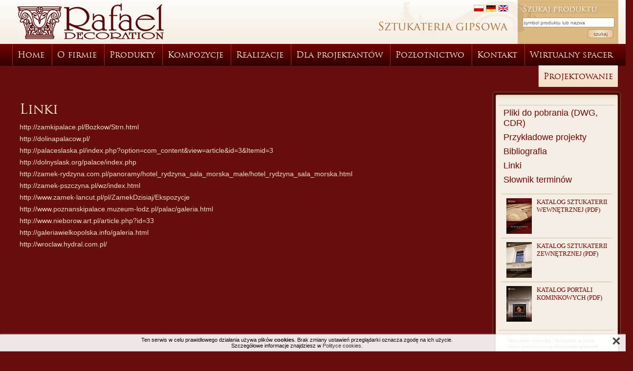

--- FILE ---
content_type: text/html
request_url: http://www.sztukateria.biz/kat,38,linki.html
body_size: 6859
content:
<?xml version="1.0" encoding="UTF-8"?><!DOCTYPE html PUBLIC "-//W3C//DTD XHTML 1.1//EN"
    "http://www.w3.org/TR/xhtml11/DTD/xhtml11.dtd">
<html xmlns="http://www.w3.org/1999/xhtml" xml:lang="pl" >
    <head>
        <title>Sztukateria Gipsowa, Gzymsy, Stiuk, Sztukaterie, Sztukateria Warszawa &raquo; Linki | Rafael Decoration</title>
        <meta http-equiv="Content-Type" content="text/html; charset=utf-8" />
        <meta content="Rafael Decoration / Największa oferta sztukaterii gipsowej w kraju, sztukateria wewnętrzna, sztukateria elewacyjna, stiuk, montaż sztukaterii, gzymsy. Salon sztukaterii  Warszawa i Wrocław." name="description" />
        <meta content="gzymsy, stiuk, sztukateria, sztukateria gipsowa, sztukateria Warszawa, sztukaterie" name="keywords" />
        <meta name="MSSmartTagsPreventParsing" content="true" />
        <meta name="rating" content="General" />
        <meta name="distribution" content="Global" />
        <meta name="robots" content="all" />
        <meta name="expires" content="never" />
        <meta name="page-type" content="document" />
        <meta name="clientbase" content="Global" />
        <meta name="author" content="projektowanie stron www - red.com.pl - projektowanie stron internetowych Wrocław" />
        <meta name="audience" content="all" />
        <meta name="revisit-after" content="1 day" />
        <link href="style.css" rel="stylesheet" type="text/css" />
        <script type="text/javascript" src="script.js"></script>
        <script type="text/javascript" src="swfobject.js"></script>
        <script src="libs/lightbox/js/prototype.js" type="text/javascript"></script>
        <script src="libs/lightbox/js/lightbox++.js" type="text/javascript"></script>

        <script type="text/javascript" src="libs/lightbox/js/scriptaculous.js?load=effects"></script>
        <link href="libs/lightbox/css/lightbox.css" rel="stylesheet" type="text/css" media="screen" />
        <script src="libs/jquery/jquery.js" type="text/javascript"></script>
        <script src="libs/prettyPhoto/js/jquery.prettyPhoto.js" type="text/javascript"></script>
        <link href="libs/prettyPhoto/css/prettyPhoto.css" rel="stylesheet" type="text/css" media="screen" />
        <script src="jquery.cookieBar.js"></script>
        <link rel="stylesheet" type="text/css" href="cookieBar.css" />
		
                <script>
            (function($) {
                $(document).ready(function() {
                    $('.cookie-message').cookieBar({closeButton: '.cookiebar-close'});
                });
            })(jQuery.noConflict());
        </script>
		    </head>
    <body  onload="deleteLayer('gallery_layer')">
        <div id="main">
            <div class="cookie-message">Ten serwis w celu prawidłowego działania używa plików <strong>cookies</strong>. Brak zmiany ustawień przeglądarki oznacza zgodę na ich użycie.<br>Szczegółowe informacje znajdziesz w <a href="kat,151,polityka-cookies.html">Polityce cookies</a>. <a class="cookiebar-close" title="Zamknij" href="">&times;</a></div>
            <div id="mtab">
                <div class="content" id="head" style="background: url(imgs/pl/h_back.jpg) right top no-repeat;">
                    <a href="index.html" title="Strona główna"><h1><img src="imgs/h_logo.jpg" alt="Rafael decoration" class="h_logo" /></h1></a>
                    <div class="lang_menu"><a href="/pl"><img src="imgs/ilang_pl.gif" alt="pl"/></a>&nbsp;<a href="/de"><img src="imgs/ilang_de.gif" alt="de"/></a>&nbsp;<a href="/en"><img src="imgs/ilang_en.gif" alt="en"/></a></div>
                    <div class="h_search">
                        <form id="searchForm" action="index.php" class="srchform">
                            <p><img src="imgs/pl/srch_title.gif" alt="" /></p>
                            <p><input type="hidden" name="n" value="search"/></p>
                            <p><input type="text" class="srchinpt" name="nazwa" value="symbol produktu lub nazwa" onfocus="this.value = ''"/></p>
                            <p style="text-align:right"><input type="submit" class="srchbtn" name="" value="szukaj"/></p>
                        </form>
                    </div>
                </div>
                <div class="content" id="menuhor">
                    <ul class="menu">
                        <li><a title="Home" href="index.html">Home</a></li><li><a href="kat,2,2,ofirmie.html" title="O firmie">O firmie</a></li><li onmouseenter="displaySubmenu('products-menu-hor')" onmouseleave="hideSubmenu('products-menu-hor')"><a title="Produkty" href="prod.html">Produkty</a><div class="menuhor-second-level" id="products-menu-hor" style="display:none"><ul><div class="submenu-box"><li style="padding-left:1px;clear:both" class="level-1"><b><a title="Sztukaterie wewnętrzne" href="prod,20,sztukaterie-wewnetrzne.html">Sztukaterie wewnętrzne</a></b></li><div class="submenu-box-sub"><li style="padding-left:4px;" class="level-2"><span style="display:table-cell"><a href="prod,54,fasety-ozdobne.html"><img src="upfiles/produkty_kategorie/sprodukty_kategorie_54.jpg" style="border: 0px;vertical-align:middle;" alt="" /></a></span><span style="display:table-cell;"><a title="Fasety ozdobne" href="prod,54,fasety-ozdobne.html">Fasety ozdobne</a></span></li><li style="padding-left:4px;" class="level-2"><span style="display:table-cell"><a href="prod,55,fasety-proste.html"><img src="upfiles/produkty_kategorie/sprodukty_kategorie_55.jpg" style="border: 0px;vertical-align:middle;" alt="" /></a></span><span style="display:table-cell;"><a title="Fasety proste" href="prod,55,fasety-proste.html">Fasety proste</a></span></li><li style="padding-left:4px;" class="level-2"><span style="display:table-cell"><a href="prod,23,fasety-oswietleniowe.html"><img src="upfiles/produkty_kategorie/sprodukty_kategorie_23.jpg" style="border: 0px;vertical-align:middle;" alt="" /></a></span><span style="display:table-cell;"><a title="Fasety oświetleniowe" href="prod,23,fasety-oswietleniowe.html">Fasety oświetleniowe</a></span></li><li style="padding-left:4px;" class="level-2"><span style="display:table-cell"><a href="prod,24,listwy-ozdobne.html"><img src="upfiles/produkty_kategorie/sprodukty_kategorie_24.jpg" style="border: 0px;vertical-align:middle;" alt="" /></a></span><span style="display:table-cell;"><a title="Listwy ozdobne" href="prod,24,listwy-ozdobne.html">Listwy ozdobne</a></span></li><li style="padding-left:4px;" class="level-2"><span style="display:table-cell"><a href="prod,25,listwy-proste.html"><img src="upfiles/produkty_kategorie/sprodukty_kategorie_25.jpg" style="border: 0px;vertical-align:middle;" alt="" /></a></span><span style="display:table-cell;"><a title="Listwy proste" href="prod,25,listwy-proste.html">Listwy proste</a></span></li><li style="padding-left:4px;" class="level-2"><span style="display:table-cell"><a href="prod,27,ekrany-narozniki.html"><img src="upfiles/produkty_kategorie/sprodukty_kategorie_27.jpg" style="border: 0px;vertical-align:middle;" alt="" /></a></span><span style="display:table-cell;"><a title="Ekrany, narożniki" href="prod,27,ekrany-narozniki.html">Ekrany, narożniki</a></span></li><li style="padding-left:4px;" class="level-2"><span style="display:table-cell"><a href="prod,56,dekory.html"><img src="upfiles/produkty_kategorie/sprodukty_kategorie_56.jpg" style="border: 0px;vertical-align:middle;" alt="" /></a></span><span style="display:table-cell;"><a title="Dekory" href="prod,56,dekory.html">Dekory</a></span></li><li style="padding-left:4px;" class="level-2"><span style="display:table-cell"><a href="prod,57,kopuly-i-plafony.html"><img src="upfiles/produkty_kategorie/sprodukty_kategorie_57.jpg" style="border: 0px;vertical-align:middle;" alt="" /></a></span><span style="display:table-cell;"><a title="Kopuły i plafony" href="prod,57,kopuly-i-plafony.html">Kopuły i plafony</a></span></li><li style="padding-left:4px;" class="level-2"><span style="display:table-cell"><a href="prod,26,rozety.html"><img src="upfiles/produkty_kategorie/sprodukty_kategorie_26.jpg" style="border: 0px;vertical-align:middle;" alt="" /></a></span><span style="display:table-cell;"><a title="Rozety" href="prod,26,rozety.html">Rozety</a></span></li><li style="padding-left:4px;" class="level-2"><span style="display:table-cell"><a href="prod,58,kasetony-sufitowe.html"><img src="upfiles/produkty_kategorie/sprodukty_kategorie_58.jpg" style="border: 0px;vertical-align:middle;" alt="" /></a></span><span style="display:table-cell;"><a title="Kasetony sufitowe" href="prod,58,kasetony-sufitowe.html">Kasetony sufitowe</a></span></li><li style="padding-left:4px;" class="level-2"><span style="display:table-cell"><a href="prod,59,portale.html"><img src="upfiles/produkty_kategorie/sprodukty_kategorie_59.jpg" style="border: 0px;vertical-align:middle;" alt="" /></a></span><span style="display:table-cell;"><a title="Portale" href="prod,59,portale.html">Portale</a></span></li><li style="padding-left:4px;" class="level-2"><span style="display:table-cell"><a href="prod,33,plaskorzezby.html"><img src="upfiles/produkty_kategorie/sprodukty_kategorie_33.jpg" style="border: 0px;vertical-align:middle;" alt="" /></a></span><span style="display:table-cell;"><a title="Płaskorzeźby" href="prod,33,plaskorzezby.html">Płaskorzeźby</a></span></li><li style="padding-left:4px;" class="level-2"><span style="display:table-cell"><a href="prod,60,luki-dekoracyjne.html"><img src="upfiles/produkty_kategorie/sprodukty_kategorie_60.jpg" style="border: 0px;vertical-align:middle;" alt="" /></a></span><span style="display:table-cell;"><a title="Łuki dekoracyjne" href="prod,60,luki-dekoracyjne.html">Łuki dekoracyjne</a></span></li><li style="padding-left:4px;" class="level-2"><span style="display:table-cell"><a href="prod,61,panele-nascienne-systemy-nascienne.html"><img src="upfiles/produkty_kategorie/sprodukty_kategorie_61.jpg" style="border: 0px;vertical-align:middle;" alt="" /></a></span><span style="display:table-cell;"><a title="Panele naścienne, systemy naścienne" href="prod,61,panele-nascienne-systemy-nascienne.html">Panele naścienne, systemy naścienne</a></span></li><li style="padding-left:4px;" class="level-2"><span style="display:table-cell"><a href="prod,28,nisze.html"><img src="upfiles/produkty_kategorie/sprodukty_kategorie_28.jpg" style="border: 0px;vertical-align:middle;" alt="" /></a></span><span style="display:table-cell;"><a title="Nisze" href="prod,28,nisze.html">Nisze</a></span></li><li style="padding-left:4px;" class="level-2"><span style="display:table-cell"><a href="prod,29,konsole.html"><img src="upfiles/produkty_kategorie/sprodukty_kategorie_29.jpg" style="border: 0px;vertical-align:middle;" alt="" /></a></span><span style="display:table-cell;"><a title="Konsole" href="prod,29,konsole.html">Konsole</a></span></li><li style="padding-left:4px;" class="level-2"><span style="display:table-cell"><a href="prod,30,kolumny-polkolumny.html"><img src="upfiles/produkty_kategorie/sprodukty_kategorie_30.jpg" style="border: 0px;vertical-align:middle;" alt="" /></a></span><span style="display:table-cell;"><a title="Kolumny, półkolumny" href="prod,30,kolumny-polkolumny.html">Kolumny, półkolumny</a></span></li><li style="padding-left:4px;" class="level-2"><span style="display:table-cell"><a href="prod,31,pilastry.html"><img src="upfiles/produkty_kategorie/sprodukty_kategorie_31.jpg" style="border: 0px;vertical-align:middle;" alt="" /></a></span><span style="display:table-cell;"><a title="Pilastry" href="prod,31,pilastry.html">Pilastry</a></span></li><li style="padding-left:4px;" class="level-2"><span style="display:table-cell"><a href="prod,32,portale-kominkowe.html"><img src="upfiles/produkty_kategorie/sprodukty_kategorie_32.jpg" style="border: 0px;vertical-align:middle;" alt="" /></a></span><span style="display:table-cell;"><a title="Portale kominkowe" href="prod,32,portale-kominkowe.html">Portale kominkowe</a></span></li><li style="padding-left:4px;" class="level-2"><span style="display:table-cell"><a href="prod,64,cokol.html"><img src="upfiles/produkty_kategorie/sprodukty_kategorie_64.jpg" style="border: 0px;vertical-align:middle;" alt="" /></a></span><span style="display:table-cell;"><a title="Cokół" href="prod,64,cokol.html">Cokół</a></span></li><li style="padding-left:4px;" class="level-2"><span style="display:table-cell"><a href="prod,322,listwy-przypodlogowe.html"><img src="upfiles/produkty_kategorie/sprodukty_kategorie_322.jpg" style="border: 0px;vertical-align:middle;" alt="" /></a></span><span style="display:table-cell;"><a title="Listwy przypodłogowe" href="prod,322,listwy-przypodlogowe.html">Listwy przypodłogowe</a></span></li></div></div><div class="submenu-box"><li style="padding-left:1px;clear:both" class="level-1"><b><a title="Sztukaterie zewnętrzne" href="prod,21,sztukaterie-zewnetrzne.html">Sztukaterie zewnętrzne</a></b></li><div class="submenu-box-sub"><li style="padding-left:4px;" class="level-2"><span style="display:table-cell"><a href="prod,324,profile-w-technologiach-lekkich.html"><img src="upfiles/produkty_kategorie/sprodukty_kategorie_112.jpg" style="border: 0px;vertical-align:middle;" alt="" /></a></span><span style="display:table-cell"><a title="Profile w technologiach lekkich" href="prod,324,profile-w-technologiach-lekkich.html">Profile w technologiach lekkich</a></span></li><div class="subsubmenu-box"><li style="padding-left:7px;" class="level-3"><span style="display:table-cell"><a href="prod,327,gzymsy.html"><img src="upfiles/produkty_kategorie/sgzyms.jpg" style="border: 0px;vertical-align:middle;" alt="" /></a></span><span style="display:table-cell;"><a title="Gzymsy" href="prod,327,gzymsy.html">Gzymsy</a></span></li><li style="padding-left:7px;" class="level-3"><span style="display:table-cell"><a href="prod,328,podokienniki.html"><img src="upfiles/produkty_kategorie/spodokiennik.jpg" style="border: 0px;vertical-align:middle;" alt="" /></a></span><span style="display:table-cell;"><a title="Podokienniki" href="prod,328,podokienniki.html">Podokienniki</a></span></li><li style="padding-left:7px;" class="level-3"><span style="display:table-cell"><a href="prod,329,listwy-okienne.html"><img src="upfiles/produkty_kategorie/slistwa.jpg" style="border: 0px;vertical-align:middle;" alt="" /></a></span><span style="display:table-cell;"><a title="Listwy okienne" href="prod,329,listwy-okienne.html">Listwy okienne</a></span></li></div><li style="padding-left:4px;" class="level-2"><span style="display:table-cell"><a href="prod,326,detale-elewacyjne-i-prefabrykaty.html"><img src="upfiles/produkty_kategorie/sprodukty_kategorie_116.jpg" style="border: 0px;vertical-align:middle;" alt="" /></a></span><span style="display:table-cell"><a title="Detale elewacyjne i prefabrykaty" href="prod,326,detale-elewacyjne-i-prefabrykaty.html">Detale elewacyjne i prefabrykaty</a></span></li><div class="subsubmenu-box"><li style="padding-left:7px;" class="level-3"><span style="display:table-cell"><a href="prod,330,detale-elewacyjne.html"><img src="upfiles/produkty_kategorie/sprodukty_kategorie_119.jpg" style="border: 0px;vertical-align:middle;" alt="" /></a></span><span style="display:table-cell;"><a title="Detale elewacyjne" href="prod,330,detale-elewacyjne.html">Detale elewacyjne</a></span></li><li style="padding-left:7px;" class="level-3"><span style="display:table-cell"><a href="prod,337,bonie.html"><img src="upfiles/produkty_kategorie/sbonia.jpg" style="border: 0px;vertical-align:middle;" alt="" /></a></span><span style="display:table-cell;"><a title="Bonie" href="prod,337,bonie.html">Bonie</a></span></li><li style="padding-left:7px;" class="level-3"><span style="display:table-cell"><a href="prod,331,kolumny.html"><img src="upfiles/produkty_kategorie/sprodukty_kategorie_117.jpg" style="border: 0px;vertical-align:middle;" alt="" /></a></span><span style="display:table-cell;"><a title="Kolumny" href="prod,331,kolumny.html">Kolumny</a></span></li><li style="padding-left:7px;" class="level-3"><span style="display:table-cell"><a href="prod,332,pilastry.html"><img src="upfiles/produkty_kategorie/sprodukty_kategorie_118.jpg" style="border: 0px;vertical-align:middle;" alt="" /></a></span><span style="display:table-cell;"><a title="Pilastry" href="prod,332,pilastry.html">Pilastry</a></span></li></div><li style="padding-left:4px;" class="level-2"><span style="display:table-cell"><a href="prod,325,techniki-konserwatorskie.html"><img src="upfiles/produkty_kategorie/sprodukty_kategorie_120.jpg" style="border: 0px;vertical-align:middle;" alt="" /></a></span><span style="display:table-cell;"><a title="Techniki konserwatorskie" href="prod,325,techniki-konserwatorskie.html">Techniki konserwatorskie</a></span></li><div class="subsubmenu-box"></div><li style="padding-left:4px;" class="level-2"><span style="display:table-cell"><a href="prod,333,przyklady-zastosowan.html"><img src="upfiles/produkty_kategorie/szastosowania.jpg" style="border: 0px;vertical-align:middle;" alt="" /></a></span><span style="display:table-cell"><a title="Przykłady zastosowań" href="prod,333,przyklady-zastosowan.html">Przykłady zastosowań</a></span></li><div class="subsubmenu-box"><li style="padding-left:7px;" class="level-3"><span style="display:table-cell"><a href="prod,334,okna.html"><img src="upfiles/produkty_kategorie/sokno.jpg" style="border: 0px;vertical-align:middle;" alt="" /></a></span><span style="display:table-cell;"><a title="Okna" href="prod,334,okna.html">Okna</a></span></li><li style="padding-left:7px;" class="level-3"><span style="display:table-cell"><a href="prod,335,drzwi.html"><img src="upfiles/produkty_kategorie/sdrzwi.jpg" style="border: 0px;vertical-align:middle;" alt="" /></a></span><span style="display:table-cell;"><a title="Drzwi" href="prod,335,drzwi.html">Drzwi</a></span></li><li style="padding-left:7px;" class="level-3"><span style="display:table-cell"><a href="prod,336,elewacje.html"><img src="upfiles/produkty_kategorie/selewacja.jpg" style="border: 0px;vertical-align:middle;" alt="" /></a></span><span style="display:table-cell;"><a title="Elewacje" href="prod,336,elewacje.html">Elewacje</a></span></li></div></div></div></ul></div></li><li onmouseenter="displaySubmenu('sets-menu-hor')" onmouseleave="hideSubmenu('sets-menu-hor')"><a title="Kompozycje" href="set.html">Kompozycje</a><div class="menuhor-second-level" id="sets-menu-hor" style="display:none;"><ul><div class="submenu-box"><li style="padding-left:1px;font-size:18px;clear:both;width:100%" class="level-1"><b><a title="Kompozycje" href="set.html">Kompozycje</a></b></li><li style="padding: 3px 0 8px 1px;width:250px;border:none;"><span></span><span><a title="Kompozycja 1" href="set,1,kompozycja-1.html">Kompozycja 1</a></span></li><li style="padding: 3px 0 8px 1px;width:250px;border:none;"><span></span><span><a title="Kompozycja 2" href="set,2,kompozycja-2.html">Kompozycja 2</a></span></li><li style="padding: 3px 0 8px 1px;width:250px;border:none;"><span></span><span><a title="Kompozycja 3" href="set,3,kompozycja-3.html">Kompozycja 3</a></span></li><li style="padding: 3px 0 8px 1px;width:250px;border:none;"><span></span><span><a title="Kompozycja 4" href="set,4,kompozycja-4.html">Kompozycja 4</a></span></li><li style="padding: 3px 0 8px 1px;width:250px;border:none;"><span></span><span><a title="Kompozycja 5" href="set,5,kompozycja-5.html">Kompozycja 5</a></span></li><li style="padding: 3px 0 8px 1px;width:250px;border:none;"><span></span><span><a title="Kompozycja 6" href="set,6,kompozycja-6.html">Kompozycja 6</a></span></li><li style="padding: 3px 0 8px 1px;width:250px;border:none;"><span></span><span><a title="Kompozycja 7" href="set,7,kompozycja-7.html">Kompozycja 7</a></span></li><li style="padding: 3px 0 8px 1px;width:250px;border:none;"><span></span><span><a title="Kompozycja 8" href="set,8,kompozycja-8.html">Kompozycja 8</a></span></li><li style="padding: 3px 0 8px 1px;width:250px;border:none;"><span></span><span><a title="Kompozycja 9" href="set,9,kompozycja-9.html">Kompozycja 9</a></span></li><li style="padding: 3px 0 8px 1px;width:250px;border:none;"><span></span><span><a title="Kompozycja 10" href="set,10,kompozycja-10.html">Kompozycja 10</a></span></li><li style="padding: 3px 0 8px 1px;width:250px;border:none;"><span></span><span><a title="Kompozycja 11" href="set,11,kompozycja-11.html">Kompozycja 11</a></span></li><li style="padding: 3px 0 8px 1px;width:250px;border:none;"><span></span><span><a title="Kompozycja 12" href="set,12,kompozycja-12.html">Kompozycja 12</a></span></li><li style="padding: 3px 0 8px 1px;width:250px;border:none;"><span></span><span><a title="Kompozycja 13" href="set,13,kompozycja-13.html">Kompozycja 13</a></span></li><li style="padding: 3px 0 8px 1px;width:250px;border:none;"><span></span><span><a title="Kompozycja 14" href="set,14,kompozycja-14.html">Kompozycja 14</a></span></li><li style="padding: 3px 0 8px 1px;width:250px;border:none;"><span></span><span><a title="Kompozycja 15" href="set,15,kompozycja-15.html">Kompozycja 15</a></span></li><li style="padding: 3px 0 8px 1px;width:250px;border:none;"><span></span><span><a title="Kompozycja 16" href="set,16,kompozycja-16.html">Kompozycja 16</a></span></li><li style="padding: 3px 0 8px 1px;width:250px;border:none;"><span></span><span><a title="Kompozycja 17" href="set,17,kompozycja-17.html">Kompozycja 17</a></span></li></div></ul></div></li><li><a title="Realizacje" href="gal.html">Realizacje</a></li><li><a href="kat,5,5,dla-projektantow.html" title="Dla projektantów">Dla projektantów</a></li><li><a href="kat,146,146,pozlotnictwo.html" title="Pozłotnictwo">Pozłotnictwo</a></li><li><a href="kat,4,4,kontakt.html" title="Kontakt">Kontakt</a></li><li><a href="kat,162,162.html" title="Wirtualny spacer">Wirtualny spacer</a></li><li class="inverted to-right"><a href="https://rafael-design.com/" title="Projektowanie" target="_blank">Projektowanie</a></li>                    </ul>
                </div>
                                <div id="static_header"></div>
                                <div class="content" id="cont">
                                        <div class="m_cent">
                                                <div class="cont_tfield"><h1>Linki</h1><p><a href="http://zamkipalace.pl/Bozkow/Strn.html">http://zamkipalace.pl/Bozkow/Strn.html</a></p>
<p><a href="http://dolinapalacow.pl/">http://dolinapalacow.pl/</a></p>
<p><a href="http://palaceslaska.pl/index.php?option=com_content&amp;view=article&amp;id=3&amp;Itemid=3">http://palaceslaska.pl/index.php?option=com_content&amp;view=article&amp;id=3&amp;Itemid=3</a></p>
<p><a href="http://dolnyslask.org/palace/index.php">http://dolnyslask.org/palace/index.php</a></p>
<p><a href="http://zamek-rydzyna.com.pl/panoramy/hotel_rydzyna_sala_morska_male/hotel_rydzyna_sala_morska.html">http://zamek-rydzyna.com.pl/panoramy/hotel_rydzyna_sala_morska_male/hotel_rydzyna_sala_morska.html</a></p>
<p><a href="http://zamek-pszczyna.pl/wz/index.html">http://zamek-pszczyna.pl/wz/index.html</a></p>
<p><a href="http://www.zamek-lancut.pl/pl/ZamekDzisiaj/Ekspozycje">http://www.zamek-lancut.pl/pl/ZamekDzisiaj/Ekspozycje</a></p>
<p><a href="http://www.poznanskipalace.muzeum-lodz.pl/palac/galeria.html">http://www.poznanskipalace.muzeum-lodz.pl/palac/galeria.html</a></p>
<p><a href="http://www.nieborow.art.pl/article.php?id=33">http://www.nieborow.art.pl/article.php?id=33</a></p>
<p><a href="http://galeriawielkopolska.info/galeria.html">http://galeriawielkopolska.info/galeria.html</a></p>
<p><a href="http://wroclaw.hydral.com.pl/">http://wroclaw.hydral.com.pl/</a></p>
<p>&nbsp;</p></div>                                            </div>
                                        <div class="m_right"><div class="m_right_inner">
                                                        <div class="right_box">
                                <div class="inner_right_box">
                                    <ul class="ulmenu">
                                        <li style="padding-left:1px;"><b><a title="Pliki do pobrania  (DWG, CDR)" href="kat,39.html">Pliki do pobrania  (DWG, CDR)</a></b></li><li style="padding-left:1px;"><b><a title="Przykładowe projekty" href="kat,41,przykladowe-projekty.html">Przykładowe projekty</a></b></li><li style="padding-left:1px;"><b><a title="Bibliografia" href="kat,37,bibliografia.html">Bibliografia</a></b></li><li style="padding-left:1px;"><b><a title="Linki" href="kat,38,linki.html">Linki</a></b></li><li style="padding-left:1px;"><b><a title="Słownik terminów" href="kat,43,slownik-terminow-stiuk-sztukateria.html">Słownik terminów</a></b></li>                                    </ul>
                                </div>
                            </div>
                                                                                    <div class="right_box" style="border:none;">
                                <div class="inner_right_box catalogue">
                                    <!--<a href="upfiles/rafael_decoration_katalog_sztukaterii.pdf" target="_blank"><img src="imgs/pl/rb_catalogue.jpg" alt="Pobierz darmowy katalog produktów w PDF" /></a>-->
                                    <ul class="ulmenu">
                                                                                <li><a href="/upfiles/rafael_decoration_katalog_sztukaterii.pdf" target="_blank"><img style="vertical-align: middle;" src="upfiles/katalog_wne_min.jpg" alt=""> <span>Katalog sztukaterii wewnętrznej (pdf)</a></span></li>
                                        <li><a href="/upfiles/rafael_decoration_katalog_sztukaterii_elewacyjnej.pdf" target="_blank"><img style="vertical-align: middle;" src="upfiles/katalog_elew_min.jpg" alt=""> <span>Katalog sztukaterii zewnętrznej (pdf)</a></span></li>
                                        <li><a href="/upfiles/rafael_decoration_katalog_kominki.pdf" target="_blank"><img style="vertical-align: middle;" src="upfiles/katalog_kominki_min.jpg" alt=""> <span>Katalog portali kominkowych (pdf)</a></spanb></li>
                                    </ul>
                                </div>
                            </div>
                            <div style="height:30px;"></div>
                            <div class="right_box">
                                <div class="inner_right_box">
                                    <p class="warning">
                                        Wszystkie materiały i fotografie a także wzory produktów są <strong>chronione prawem autorskim</strong>. Jakiekolwiek wykorzystanie i kopiowanie tych materiałow jest zabronione.                                    </p>
                                </div>
                            </div>
                            <div class="right_box">
                                <div class="inner_right_box">
                                    <div style="width:230px;background:#ffffff;text-align:center;margin:0;padding:0">
                                        <img src="imgs/pl/rb_partners.gif" alt="Nasi Partnerzy" />
                                        <a href="http://www.almi-decor.com/" rel="nofollow" ><img src="imgs/rb_almi.gif" alt="Jesteśmy partnerem Almi Decor" /></a>
                                    </div>
                                </div>
                            </div>
                                                        <div style="margin-top:10px;text-align: center;">
                                <img src="imgs/fb.jpg" alt="" />
                                <iframe src="http://www.facebook.com/plugins/likebox.php?id=206154402779608&amp;width=230&amp;colorscheme=light&amp;show_faces=false&amp;connections=10&amp;stream=false&amp;header=true&amp;height=158" scrolling="no" frameborder="0" style="border:none; overflow:hidden; width:230px; height:158px;"></iframe>
                            </div>
                                                    </div></div>
                                        <div style="clear:both;"></div>
                </div>
            </div>
        </div>
        <div id="mtab_dn">
            <div id="bottom">
                <div id="bottom_text">
                    <p style="float:left;margin-right:10px;"><img src="imgs/b_logo.gif" alt="Sztukaterie Rafael Decoration" /></p>
                    <p><strong>Rafael Decoration</strong> ul. Probusa 6, 50-242 Wrocław</p>
                    <p>&copy; Copyright 2008-2026 by Rafael Decoration</p>
                </div>
                <div id="bottom_links">
                    <p> <a href="kat,2,ofirmie.html" title="Ofirmie">O firmie</a> | <a href="kat,5,dla-projektantow.html" title="Dla projektantów">Dla projektantów</a> | <a href="kat,39.html" title="">Pliki do pobrania  (DWG, CDR)</a> | <a href="kat,41,przykladowe-projekty.html" title="Przykładowe projekty">Przykładowe projekty</a> | <a href="kat,37,bibliografia.html" title="Bibliografia">Bibliografia</a> | <a href="kat,38,linki.html" title="Linki">Linki</a> | <a href="kat,43,slownik-terminow-stiuk-sztukateria.html" title="Słownik terminów, stiuk, sztukateria">Słownik terminów</a> | <a href="kat,146,pozlotnictwo.html" title="Pozłotnictwo">Pozłotnictwo</a> | <a href="kat,4,kontakt.html" title="Kontakt">Kontakt</a> | <a href="kat,162.html" title="">Wirtualny spacer</a>  <h2><a href="prod,20,sztukaterie-wewnetrzne.html" title="Sztukateria">Sztukateria</a></h2> | <h2><a href="prod,114.html" title="Gzymsy">Gzymsy</a></h2> | <h2><a href="kat,43,stiuk.html" title="Stiuk">Stiuk</a></h2>                         | <a href='/prod.html' title='Rafael Decoration'>Rafael Decoration</a>
                        | <a href='/stiuk.html' title='Stiuk'>Stiuk</a>
                        | <a href='kat,151,polityka-cookies.html'>Polityka cookies</a>                     </p>
                </div>
            </div>
            <!-- Google Code for Remarket #1 Remarketing List -->
            <script type="text/javascript">
                /* <![CDATA[ */
                var google_conversion_id = 1069928872;
                var google_conversion_language = "en";
                var google_conversion_format = "3";
                var google_conversion_color = "666666";
                var google_conversion_label = "HIJDCJaw1gEQqKOX_gM";
                var google_conversion_value = 0;
                /* ]]> */
            </script>
            <script type="text/javascript" src="http://www.googleadservices.com/pagead/conversion.js">
            </script>
            <noscript>
                <div style="display:inline;">
                    <img height="1" width="1" style="border-style:none;" alt="" src="http://www.googleadservices.com/pagead/conversion/1069928872/?label=HIJDCJaw1gEQqKOX_gM&amp;guid=ON&amp;script=0"/>
                </div>
            </noscript>
            <script type="text/javascript">
                var _gaq = _gaq || [];
                _gaq.push(['_setAccount', 'UA-21583119-1']);
                _gaq.push(['_trackPageview']);

                (function() {
                    var ga = document.createElement('script');
                    ga.type = 'text/javascript';
                    ga.async = true;
                    ga.src = ('https:' == document.location.protocol ? 'https://ssl' : 'http://www') + '.google-analytics.com/ga.js';
                    var s = document.getElementsByTagName('script')[0];
                    s.parentNode.insertBefore(ga, s);
                })();
            </script>
        </div>
        <script type="text/javascript" charset="utf-8">
            (function($) {
                $(document).ready(function() {
					setTimeout(function(){
                    $("a[rel^='prettyPhoto']").prettyPhoto({
                        theme: 'rafael_decoration',
                        markup: '<a class="pp_close" href="#">Close</a> \
						<div class="pp_pic_holder"> \
                                                <div class="ppt">&nbsp;</div> \
                                                <div class="pp_top"> \
                                                        <div class="pp_left"></div> \
                                                        <div class="pp_middle"></div> \
                                                        <div class="pp_right">\n\
                                                        </div> \
                                                </div> \
                                                <div class="pp_content_container"> \
                                                        <div class="pp_left"> \
                                                        <div class="pp_right"> \
                                                                <div class="pp_content"> \
                                                                        <div class="pp_loaderIcon"></div> \
                                                                        <div class="pp_fade"> \
                                                                                <div class="pp_hoverContainer"> \
                                                                                        <a class="pp_next" href="#">next</a> \
                                                                                        <a class="pp_previous" href="#">previous</a> \
                                                                                </div> \
                                                                                <div id="pp_full_res"></div> \
                                                                                <div class="pp_zestawy"></div> \
                                                                                 \
                                                                                <div class="pp_details"> \
                                                                                        <p class="pp_description"></p> \
                                                                                        {pp_social} \
                                                                                </div> \
                                                                        </div> \
                                                                </div> \
                                                        </div> \
                                                        </div> \
                                                </div> \
                                                <div class="pp_bottom"> \
                                                        <div class="pp_left"></div> \
                                                        <div class="pp_middle"></div> \
                                                        <div class="pp_right"></div> \
                                                </div> \
                                        </div> \
                                        <div class="pp_overlay"></div>',
                        changepicturecallback: function() {
                            var string = $('div.ppt').html();
                            var links = string.match(/\[link\](.*?)\[\/link\]/g);
                            var allowDownload = $('.pp_description').html() === 'allowDownload';
							var pp_hoverContainer = $('.pp_hoverContainer');
							var windowWidth = window.innerWidth;
							var windowHeight = window.innerHeight;
							var oldWidth = pp_hoverContainer.width();
							var oldHeight = pp_hoverContainer.height();
							var newLeft = (windowWidth - oldWidth)/2;
							
							pp_hoverContainer.width(windowWidth);
							pp_hoverContainer.css({left: -newLeft });
							
							var loader_div = $('.swf_loader');
							$('.pp_zestawy').html('');
							var title = $('div.ppt').html();
                            title = title.replace(/\[link\](.*?)\[\/link\]/ig, '');
                            $('div.ppt').html(title);
                            if (allowDownload) {
                                $('.pp_description').html('');
                                var src = $('img#fullResImage').attr('src');
                                if (src !== undefined) {
                                    $('.pp_zestawy').append(
                                            '<a href="' + src + '" target="_blank" download>Pobierz jpg</a>'
                                            );
                                }
                            }


                            if (links !== null) {
                                links = links[0].replace("[link]", '').replace("[/link]", '');
                                var linksArr = links.split("|");
                                for (var i = 0; i < linksArr.length; i++) {
                                    $('.pp_zestawy').append('<a href="' + linksArr[i] + '">Zobacz kompozycje</a>');
                                }
                            } else if(string != '&nbsp;' && string.substring(0,7) == 'upfiles'){
								$('div.ppt').css( "display", "none" );
								$('.to-delete').remove();
								var img = $('<img class="to-delete">');
								img.attr('src', string);
								img.attr('style', 'width:'+oldWidth+'px;height:'+oldHeight+'px;position:absolute;left:'+(newLeft+10)+'px;display:none');
								img.appendTo(pp_hoverContainer);
								img.fadeIn(3000);
								
							} else {
								$('.to-delete').remove();
							}

                            
                            
                            
                            if (loader_div !== undefined) {
                                loader_div.css({ display: 'block'});
                                var counter = 0;
                                setInterval(function() {
                                    var frames = 16; 
                                    var frameWidth = 128;
                                    var offset = counter * -frameWidth;
                                    loader_div.css('backgroundPosition', offset + 'px 0px');
                                    counter++; 
                                    if (counter >= frames) counter = 0;
                                }, 100);
                                setTimeout(function() {loader_div.css({ display: 'none'})}, 3000);
                            }
							
							
							
                        }
                    })},300);
                });
            })(jQuery.noConflict());
        </script>
            </body>
</html>


--- FILE ---
content_type: text/css
request_url: http://www.sztukateria.biz/style.css
body_size: 5177
content:
/* CSS Document */
@font-face {
    font-family: "TrajanProRegular";
    src: url('fonts/trajan_pro.eot');
    src: url('fonts/trajan_pro.eot') format('embedded-opentype'),
        url('fonts/trajan_pro.woff') format('woff'),
        url('fonts/trajan_pro.ttf') format('truetype'),
        url('fonts/trajan_pro.svg#TrajanProRegular') format('svg');
}
body {
    margin: 0px;
    padding: 0px;
    text-align: center;
    font: 14px "trebuchet ms", Verdana, Helvetica, sans-serif;
    background: #670D0D ;/*url(imgs/back.jpg) center 125px no-repeat;*/
    color:#ffffff;
}
body.body-home {
    background: #670D0D;
    /*background: #4A221A url(imgs/back-home.jpg) center 125px no-repeat;*/
}
body, td, th, div, p {
    font: 14px "trebuchet ms", Verdana, Helvetica, sans-serif;
    /*color: #7A6--541;*/
    color:#ffffff;
}
body, div, p, table, tr, th, td {
    vertical-align:top;
}
div {
    text-align:left;
}
p {
    padding: 4px 0px 4px 0px;
    margin: 0px 0px 0px 0px;
}
a {
    color:#F5E4CD;
    text-decoration:none;
}
img {
    border:0;
}
a:hover {
    color:#F5E4CD;
    text-decoration:underline;
}
h1, h2, h3, h4, h5, h6 {
    font-family: "TrajanProRegular", Times, Georgia, serif;
    color:#F5E4CD;
    font-weight:normal;
    font-variant:small-caps;
}

h1 {
    font-size: 28px;
    text-align: left;
    padding: 4px 0px 4px 0px;
    margin: 0px 0px 0px 0px;
}
h1.mask {
    display:inline;
    font: 14px "trebuchet ms", Verdana, Helvetica, sans-serif;
    color:#ffffff;
    padding: 3px 0px 3px 0px;
    margin: 0px 0px 0px 0px;
}
h2 {
    font-size: 22px;
    display: block;
    text-align: left;
    padding: 3px 0px 3px 0px;
    margin: 0;
}
h2 a {
    text-decoration: none;
    color: #ffffff;
}
h2 a:hover {
    text-decoration: underline;
    color: #ffffff;
}
h3 {
    font-size: 18px;
    display: block;
    text-align: left;
    margin: 0;
    padding: 4px 0px 4px 0px;
}
h3 a {
    text-decoration: none;
}
h3 a:hover {
    text-decoration: underline;
}
h4 {
    font-size: 14px;
    display: block;
    text-align: left;
    padding: 4px 0px 4px 0px;
    margin: 0;
}
/**********   struktura strony  ***********/
#main {
    width: 100%;
    text-align: center;
    background: url(imgs/main_back.jpg) left top repeat-x;
}

#mtab_head {
    width:1250px;
    margin: 0 auto;
    text-align: center;
    height:0px;
}
#mtab {
    width:1250px;
    margin: 0 auto;
    text-align: center;
}
#mtab_dn{
    width: 100%;
    clear:both;
    padding:0px;
    margin:0px;
    background: #EBC392 url(imgs/bottom_back.jpg) repeat-x left top;
}
#mtab_flash {
    height:140px;
    width:100%;
}
div.content {
    clear:both;
    padding: 0px 0px 0px 0px;
    margin: 0px 5px 0px 5px;
    width:1250px;
}

#head {
    height:90px;
    position:relative;
}

.h_logo {
    position:absolute;
    left:15px;
    top:5px;
}
.h_menu {
    position:absolute;
    right:0px;
    top:45px;
}

.h_search {
    position:absolute;
    width:206px;
    height:90px;
    background: url(imgs/h_right.gif) no-repeat left top;
    right:5px;
    top:0px;
}
.h_search p {
    color:#878684;
    font-size:12px;
    line-height:130%;
}
.srchform {
    margin:10px;
}
.srchform p {
    margin:4px 0px 0px 0px;
    padding:0px;
}
.srchinpt {
    border:#BA9361;
    color:#ffffff;
    width:184px;
    height:16px;
    font:10px Verdana, sans-serif;
    color:#666666;
    border:1px solid #BA9361;
    padding:1px;
}
.srchbtn {
    color:#ffffff;
    width:53px;
    height:18px;
    font:10px Verdana, sans-serif;
    background:url(imgs/srch_btn.jpg) no-repeat left top;
    color:#6F5C3C;
    border:0;
}
.lang_menu {
    position:absolute;
    top:10px;
    right:230px;
    text-align:right;
}
.lang_link {
    font:10px Verdana, sans_serif;
    color:#546BB7;
}
#flash_header {
    width:1250px;

    height:250px;
    position:relative;
}
#flash_header_info {
    position:absolute;
    left:5px;
    top:0px;
    margin:0px 5px 0px 5px;
    color:#DFC9B1;
}
#flash_header_info h1 {
    font: 16px "trebuchet ms", Verdana, Helvetica, sans-serif;
}
#flash_movie {
    position:absolute;
    left:0px;
    top:0px;
    z-index:1001;
    width:1260px;
    height:250px;
}
#static_header {
    width:1250px;
    /*background:url(imgs/sh_back.png) no-repeat center top;*/
    height:20px;
}
.h_icon {
    float:left;
    margin:0px 10px 0px 0px;
    padding:7px;
}


#bottom{
    clear:both;
    margin: 0 auto;
    width:1250px;
    padding-top:15px;
    text-align:left;
    font-size: 12px;
}

#bottom_text{
    padding: 5px 10px 5px 10px;
    margin:15px 10px 8px 10px;
    color: #7A6541;
    text-align:left;
}
#bottom_text p, #bottom_text a {
    color: #7A6541;
}
#bottom_text a:hover {
    color: #7A6541;
    text-decoration:underline;
}
#bottom_links{
    clear:both;
    margin: 0px 10px 0px 10px;
    width:1250px;
    padding: 0px 10px 0px 10px;
    text-align:left;
    color: #7A6541;
}
#bottom_links p, #bottom_links a, #bottom_links h2 a {
    color: #7A6541;
    font-size: 10px;
}
#bottom_links a:hover, #bottom_links h2 a:hover {
    color: #7A6541;
}
#bottom_links h2 {
    display:inline;
    font: 10px "trebuchet ms", Verdana, Helvetica, sans-serif;
    text-decoration:none;
    font-weight:normal;
    font-variant:normal;
    padding:0;margin:0;
}

/************************************/
#menuhor {
    width:1250px;
    height:30px;
}


/************************************/
#flash_menu {
    width:700px;
    height:30px;
}
div#menuhor{
    height:45px;
    position: relative;
}
ul.menu  {
    margin: 0px 0px 0px 0px;
    padding: 0px 0px 0px 0px;
}
ul.menu li {
    list-style-type:none;
    list-style-image:url(imgs/arrow.gif);
    display:block;
    border-left:solid brown 1px;
    list-style-position:inside;
    float:left;
    min-height: 25px;
    font: 14px "TrajanProRegular", Times, Georgia, serif;
    margin: 0px 0px 0px 5px;
    padding: 10px 10px 9px 10px;
    color:#E8CEBD;
    font-variant:small-caps;
}
ul.menu li.inverted {
    background: linear-gradient(#F6EDE4, #F3DFC5);
}
ul.menu li.to-right {
    float: right;
    margin-right: 6px;
}
ul.menu li ul li {
    /*float: none;*/
}

ul.menu .submenu-box-sub {
    -webkit-column-count: 2; /* Chrome, Safari, Opera */
    -moz-column-count: 2; /* Firefox */
    column-count: 2;
}
ul.menu li a {
    text-decoration: none;
    font-family: "TrajanProRegular", Times, Georgia, serif;
    color: #F5E4CD;
    font-variant: small-caps;
    font-size: 17px;
}
ul.menu li.inverted a {
    color: #800000;
}
ul.menu li a:hover {
    color:#F5EEE4;
    text-decoration:none;
}
ul.menu li.inverted a:hover {
    color:#800000;
}
/************************************/
#cont {
    padding: 10px 0px 0px 0px;
    /*background: #F5EEE4;*/
}
.m_left, .m_right {
    padding:5px 5px 5px 5px;
    width:250px;
    vertical-align:top;
    border:1px solid #895B20;
    background: rgba(0,0,0,0.3);
    border-radius: 5px;
}
.m_left{
    float:left;
    margin:0px 10px 10px 0px;
}
.m_cent {
    float:left;
    margin:0px 0px 10px 0px;
    padding:0px 10px 20px 10px;
    width:950px;
    vertical-align:top;
    border-radius: 5px;
}
.m_right {
    float: right;
    margin:0px 0px 10px 10px;
}
.m_right_inner, .m_left_inner {
    margin:0px auto;
    padding:10px 5px 10px 5px;
    border:1px solid #D4B78B;
    background: #F5EEE4 url(imgs/m_lr_inner_back.jpg) left top repeat-x;
    -webkit-border-radius: 3px; /* Safari, Chrome */
    -khtml-border-radius: 3px;    /* Konqueror */
    -moz-border-radius: 3px; /* Firefox */
    border-radius: 3px;
}

#m_left, #m_right, #m_cent {
    vertical-align:top;
}
div.cont_tfield {
    padding: 10px 10px 10px 10px;
}
div.cont_tfield table.images_table img {
    border:2px solid #A77B4B;
}
.cont_links {
    padding:0px 0 0 0;
    text-align:right;
    font-size:10px;
}
.cont_links a {
    color:#878684;
}
.cont_links a:hover {
    color:#878684;
}
.cont_links  img{
    vertical-align:middle;
    margin-left:5px;
}
/***********************************/
.left_box {
    margin:10px 0 1px 0;
    padding:0;
}
.left_box .inner_left_box {
    margin:0 0 0 0;
    padding:0;
    height:100%;
}
.lb_text {
    font:11px Georgia, serif;
    padding:10px;
}
.lb_title {
    margin:10px 0 0 10px;
}
.lb_gal {
    padding:5px 0 5px 0;
    text-align:center;
}


.left_menu {
    margin:10px 0 1px 0;
    padding:0;

}
ul.mvert {
    margin:0;
    padding:0;
    border-bottom:1px solid #cccccc;
}
ul.mvert li {
    margin:0;
    height:23px;
    width:185px;
    border-top:1px solid #cccccc;
    list-style-type:none;
}
ul.mvert li a{
    display:block;
    text-decoration:none;
    margin:5px 5px 0 10px;
}
ul.mvert li a:hover{
    text-decoration:underline;
}
/************* right ***************/
.right_box {
    margin:10px 0 1px 0;
    padding:0;
    border-top:1px solid #DAC5A8;
}
.right_box .inner_right_box {
    margin:0 0 0 0;
    padding:0 4px 0 4px;
    text-align:left;
    height:100%;

}
.inner_right_box img {
    vertical-align:bottom;
}
.inner_right_box a img {
    margin:0 auto;
}
.rb_text {
    font:11px Georgia, serif;
    padding:10px;
}
.rb_title {
    margin:10px 0 0 10px;
}
.warning {
    padding:15px 15px 15px 15px;
    line-height:120%;
    color:#745F1D;
    font-size:10px;
    font-family:Verdana, sans-serif;
}
/************  ****************/
.m_cent_left {
    width:277px;
    float:left;
    margin-left:0px;
}
.box_d {
    background: url(imgs/box_d_dn.png) left bottom no-repeat;
    min-height:105px;
    padding-bottom: 25px;
    margin-bottom:20px;

}
.box_d_inner {
    background: url(imgs/box_d_up.png) left top no-repeat;
    min-height:inherit;
    padding: 25px 10px 10px 10px;

}
.box_c {
    background: url(imgs/box_c_dn.png) left bottom no-repeat;
    min-height:420px;
    padding-bottom: 45px;

}
.box_c_inner {
    background: url(imgs/box_c_up.png) left top no-repeat;
    min-height:inherit;
    padding-top: 25px;
}
.m_cent_right {
    float:right;
    margin:0 0 0 10px;
    width:640px;
}
.news_box {
    /*background: url(imgs/news_box_dn.png) left bottom no-repeat;*/
    min-height:420px;
    padding-bottom: 25px;
    width:640px;
}
.news_box_inner {
    /*background: url(imgs/news_box_up.png) left top no-repeat;*/
    min-height:inherit;
    padding:25px 20px 10px 10px;
}
.box_c_inner ul.ulmenu, .box_c_inner ul.ulmenu, .inner_right_box.catalogue  ul.ulmenu {
    margin:2px;
    padding:0;
}

.box_c_inner ul.ulmenu li, .inner_right_box.catalogue  ul.ulmenu li {
    font-family: Times, Georgia, serif;
    font-weight:normal;
    font-size:13px;
    text-transform:uppercase;
    list-style-type:none;
    border-top:1px solid #CFB997;
    clear:both;
}
.box_c_inner ul.ulmenu li a, .inner_right_box.catalogue  ul.ulmenu li a {
    display:block;
    padding:8px 10px 8px 10px;
}
.box_c_inner ul.ulmenu li a:hover, .inner_right_box.catalogue  ul.ulmenu li a:hover {
    text-decoration:none;
}
.box_c_inner ul.ulmenu li img, .inner_right_box.catalogue ul.ulmenu li img {
    vertical-align:middle;
    margin-right:10px;
    margin-bottom:8px;
    float:left;
}





/************ newsy ****************/
.news {
    padding: 5px 0px 5px 0px;
    clear:both;
}

.news_left {
    float:left;
    width:130px;
}
.news_right {
    float:right;
    width:560px;
}
.news_box_inner .news .news_right {
    width:460px;
}
.news h2 {
    color:#F5EEE1;
    font-size:14px;
    font-weight:normal;
}
.news p {
    padding: 2px 0px 2px 0px;
    margin:0;
    color:#F5EEE1;
}
.news a.more {
    text-decoration:none;
}
.news .date {
    color:#E5D9CB;
    font-size:10px;
    text-align:right;
}
.news_img {
    margin: 0px;
    padding:3px;
    border:1px solid #905f45;
}
/************ style tekstu *****************/
.mp_img{
    padding:0px;
    border:0px;
}
.main_frame {
    border-top: 1px solid #cccccc;
    border-bottom: 1px solid #cccccc;
    padding: 10px;
    vertical-align:top;
}
.path {
    padding:5px 0px 5px 0px;
    border-bottom:1px solid #E4E4E4;
    margin:0 10px 0 10px;
}
.path a {
    text-decoration:none;
    padding:5px;
    color:#FF9999;
}
.path a:hover {
    text-decoration:underline;
    color:#FF9999;
}

.mov {
    height:204px;
}
.mph {
    background:#ff3300;
    height:40px;
}
.mph h1 {
    color:#fff;padding:7px 10px 7px 10px;
    font-size:25px;
}
.p_img {
    border:4px solid #8B8B8B;
}
.p_link a {
    color:#FF9966;
    text-decoration:none;
}
.p_link {
    border-bottom:1px solid #2F2F2D;
}

/*************************************/
.paging{
    padding: 2px;
    height:16px;
    font: bold 11px Verdana;
    text-align:center;
    color: #A63709;
}
/**********************************/
.form_field{
    width: 380px;
    height: 12px;
    padding: 2px;
    font: 11px Arial, sans-serif;
}
.form_area{
    width: 380px;
    height: 120px;
    font: 11px Arial, sans-serif;
}
.form_butt{
    color: #f0f0f0;
    background: #333333;
    font: 12px Arial, sans-serif;
}
#im_tab td {
    text-align:center;
}
.sitemap {
    margin:0 20px 0 20px;
    padding:0;
}
.sitemap  li{
    padding:4px;
    font-size:14px;
    list-style-type:none;
    list-style-image:none;
}
.sitemap a {
    text-decoration: none;
}
.sitemap a:hover {
    text-decoration: underline;
}
.sitemap a img {
    vertical-align:middle; padding-right:10px;
}
/*******************************/
.gal_tab {
    margin:0px;
}
.gal_tab img {
    vertical-align:bottom;
}
.gal_tab td {
    margin:0px;
    padding:5px;
    background:#ffffff;
    text-align:center;
    vertical-align:middle;
    color: #7A6541;
}
.products {
    margin:0px auto;
}
.products td {
    padding:0;
    margin:0;
}
.prod_thumbnail {
    width:125px;
    height:180px;
    vertical-align:bottom;
    text-align:center;
    position: relative;
}
.prod_thumbnail img {
    border: 1px solid #905F45;
}
.prod_thumbnail p.name {
    margin:4px;
    font-variant: small-caps;
    text-align:left;
    font-size:18px;
    font-family: Times, Georgia, serif;
}
.prod_thumbnail a {
    color: #aa0000;
    text-decoration:none;
}
.prod_thumbnail a:hover {
    color: #ff0000;
    text-decoration:underline;
}
div.products{
    float: left;
    height: 100%;
}
div.prod_thumbnail{
    min-width: 212px;
    min-height: 212px;
    width:auto;
    height:auto;
    margin: 10px;
}
.prod_table {
    margin:0 auto;
}
.prod_table td {
    margin:0;
    border:0;
}
.prod_img {
    width:220px;
}
.prod_img img {
    border:1px solid #EBC391;
}

textarea {
    width:400px;
    height:100px;
}

.text_inpt {
    width:400px;
}

button {
    border:0;
    width:102px;
    height:22px;
    padding:0;
    margin:0;
    font-size:11px;
}
.red_text {
    color:#cc0000;
}

.mp_inpt {
    width: 120px;
    background: #fff;
    border: 0;
    margin:2px 0px 0px 0px;
    font-size:10px;
    border:1px solid #336699;
}


#div1,#div2{
    width:auto;
    min-height:200px;
    margin-top:5px;
    border:0px solid black;
}
#one,#two{
    z-index:9;
    padding:5px 5px 5px 5px;
    border:0px solid black;
    cursor:pointer;
}
.error {
    color:#ff9999;
}
fieldset {
    border:1px solid #E8D6BB;
    margin:5px;
}
fieldset select {
    width:200px;
}
legend {
    font-size:14px;;
}
/* older ver
table.prod_cat_table{
        margin:20px auto;
        border:0;
}
table.prod_cat_table td{
        text-align:center;
        border:0;
}
table.prod_cat_table a{
        text-decoration:none;
        color:maroon;
        font-size:13px;
}
*/
table.prod_cat_table, table.prod_home_table {
    margin:10px auto;
    border:0;
}
table.prod_cat_table {
}
table.prod_cat_table td, table.prod_home_table td {
    text-align:left;
    border:0;
    vertical-align:middle;
}
table.prod_home_table td {
    width:300px;
}
table.prod_cat_table img {
    margin-right:10px;
}
table.prod_cat_table a, table.prod_home_table a {
    text-decoration:none;
    font-size:22px;
    vertical-align:middle;
    font-family: Times, Georgia, serif;
    font-weight:normal;
    font-variant:small-caps;
    margin:0;
    padding:0;
}
table.prod_cat_table a {
    /*color:#C8C0B3;*/
    color:#F5E4CD;
    font-size:22px;
    margin-right:10px;
}
table.prod_home_table a {
    color:#F5E4CD;
}
table.prod_cat_table td img, table.prod_home_table td img{
    margin:0 5px 0 5px;
}


ul.ulmenu {
    margin:5px;
    padding:0;
}
ul.ulmenu li {
    list-style-type:none;
    padding-bottom:8px;
}
ul.ulmenu a {
    color:#800000;
}
ul.ulmenu li b {
    font-size:18px;
    font-weight:normal;
}
ul.ulmenu li img{
    border:0;
    margin:0 5px 0 0;
}
.home_table {
    border:none;
}
.home_table td {
    width:33%;
    color:#ffffff;
}
.home_table td p {
    color:#ffffff;
    line-height:120%;
}
.home_table td p:first-child + p {
    border-left:1px solid #D39C6E;
    padding:5px 5px 5px 10px;
}
.transparent_layer {
    position:absolute;
    width:100%;
    height:100%;
    top:0px;
    background-color:#000000;
    filter:alpha(opacity=70);
    -moz-opacity:0.7;
    -khtml-opacity: 0.7;
    opacity: 0.7;
}

.box {
    float:left;
    width:150px;
    height:180px;
    margin:4px;
}

.box p{
    font-size:10px;
}

.box h2{
    font-size:14px;
}

.products_right_box {
    margin:0 auto 10px auto;
    width:235px;

}
.products_right_box h3 {
    color:#745F1C;

}
.products_right_box_products {
    overflow:auto;
    width:233px;
    height:195px;
}

.products_right_box_products .prod_thumbnail {
    width:125px;
    height:182px;
    vertical-align:middle;
    text-align:center;
}
.products_right_box_products .prod_thumbnail img{
    text-align:center;
}
#map *, #map2 * {
    color:#444444;
}
.menuhor-second-level {
    position: absolute;
    top: 45px;
    left: 0px;
    width: 1250px;
    background: #F5EEE4;
    z-index: 900000;
    color: #800000;
    padding: 10px 0 10px 0;
    border: none;

    -webkit-border-bottom-right-radius: 8px;
    -webkit-border-bottom-left-radius: 8px;
    -khtml-border-bottom-right-radius: 8px;
    -khtml-border-bottom-left-radius: 8px;
    -moz-border-radius-bottomright: 8px;
    -moz-border-radius-bottomleft: 8px;
    border-bottom-right-radius: 8px;
    border-bottom-left-radius: 8px;

    -moz-box-shadow: 5px 5px 5px rgba(0,0,0,0.4);
    -webkit-box-shadow: 5px 5px 5px rgba(0,0,0,0.4);
    box-shadow: 5px 5px 5px rgba(0,0,0,0.4);
}
.submenu-box {
    width: 48.95%;
    float: left;
    padding-left: 0%;
}
.submenu-box:first-child + .submenu-box {
    border-left: solid #DDC0A6 1px;
    padding-left: 2%;
}
.subsubmenu-box, .submenu-box-sub, .subsubmenu-box+li, .level-1{
    clear: both;
    /*float: left;*/
}
ul.menu li .submenu-box a, ul.menu li div a, ul.menu li div a:hover {
    color: #800000;
    font-family: "trebuchet ms", Verdana, Helvetica, sans-serif;
    font-variant: normal;
    padding-left: 0;
    margin: 0;
    font-size: 15px;
}
ul.menu li .submenu-box li.level-1 b a {
    font-size:18px;
    font-weight:normal;
}
ul.menu li div a:hover{
    text-decoration: underline;
}
ul.menu li div li.level-1,
ul.menu li div li.level-2,
ul.menu li div li.level-3 {
    width: 280px;
    border: none;
    min-height: 25px;
    margin: 0px 0px 0px 0px;
    padding: 6px 5px 4px 5px;
}

ul.menu li div li.level-2 {
    /*float: none;
    display: block;*/
}
ul.menu .menuhor-second-level .submenu-box {

}

#sets-menu-hor .submenu-box{
    width: 100%;
}
/*ul.menu li div.menuhor-second-level ul li.level-2{
        clear: both;
}*/

.submenu-box-sub li.level-2 span:first-child + span,
.submenu-box-sub li.level-3 span:first-child + span,
.submenu-box-sub li.level-4 span:first-child + span  {
    padding-left:10px;
}
.submenu-box-sub li.level-2 span:first-child + span:after,
.submenu-box-sub li.level-3 span:first-child + span:after,
.submenu-box-sub li.level-4 span:first-child + span:after {
    content: "";
    display:block;
    clear:both;
}
.set-image-box {
    background: white;
    height: 150px;
    padding: 0 0 0 0;
    vertical-align:middle;
    margin:15px 0 0 0;
    display:table-cell;
    border:1px solid #D4B78B;
}
.set-image-box.empty {
    background: rgba(255,255,255,0.1);
}
.set-image-box img {
    vertical-align:middle;
    margin:auto;
}
table.prod_cat_table a.padding-left{
    padding-left: 5px;
}
.set-link-box {
    position: absolute;
    top: 1px;
    right: 1px;
    height: 99%;
    width: 25%;
    background: rgba(0,0,0,.5) url('imgs/rozeta-bg.png') top right no-repeat;
    text-align: center;
    vertical-align:middle;
    display:table-cell;
    border-left:1px solid #905f45;

}
.set-link-box p {
    font: 14px TrajanProRegular, Times, Georgia, serif;
    vertical-align:middle;
    text-align: center;
    padding:0;
    margin:0;
}
.prod_thumbnail.cols-1 .set-link-box p {
    display:table;vertical-align:middle;
    text-align: center;
    height:100%;
    width:100%;
}
.prod_thumbnail.cols-1 .set-link-box p span {
    display:table-cell;
    height:100%;
    width:100%;
    vertical-align:middle;
    text-align: center;
    padding:0;
    margin:0;
}
.prod_thumbnail.cols-1 .set-link-box p span a {
}
.prod_thumbnail.cols-4 .set-link-box p {
    transform:rotate(90deg);
    -ms-transform:rotate(90deg); /* IE 9 */
    -webkit-transform:rotate(90deg); /* Opera, Chrome, and Safari */
}
.prod_thumbnail.cols-4 .set-link-box p span {
    display:block;
    padding-left:30px;

}
.containerImg {
    position: relative;
    overflow: hidden;
}
.containerImg a, .containerImg img {
    float: left;
}
a.set-link {
    color: #FFF;
    float: none;
    display: block;
}
a.set-link:hover {
    color: #FFF;
}
.relative_prod_thumbnail{
    position: relative;
}

/*
 * Custom PrettyPhoto
 */
body a.pp_expand, body a.pp_contract {
    left: 50%;
    top: 50%;
    margin-top: -50px;
    margin-left: -50px;
}

.pp_zestawy {
    position: absolute;
    right: 20px;
    top: 10px;
    text-align: center;
    vertical-align: middle;
    z-index: 3000;
}

.pp_zestawy a {
    background: rgba(0,0,0,.5);
    padding: 10px;
    color: #FFF;
    display: block;
    margin-bottom: 10px;
}

body .fade{
    position: relative;
}
/*
//-> lib
body div.rafael_decoration .pp_expand, body div.rafael_decoration .pp_contract,
body div.rafael_decoration .pp_expand:hover, body div.rafael_decoration .pp_contract:hover {
    background: url('imgs/zoom.png');
    height: 100px;
    width: 100px;
}
*/
body .pp_gallery ul a {
    height: auto;
    max-height: 50px;
}

body .pp_gallery ul {
    height: auto;
}

body a.pp_previous {
    width: 61px;
}
body a.pp_next {
    width: 61px;
}

.catalogs ul {
    margin: 0;
    padding: 10px 0;
}
.catalogs ul li {
    list-style: none;
}
.catalogs ul li img {
    margin-right: 10px;
}
.swf_loader {
    width:128px;
    height:128px;
    z-index:100;
    position: absolute;
    display:block;
    top: 50%;
    left: 50%;
    margin-top: -64px;
    margin-left: -64px;
    background-color:transparent;
    background-position: 0px 0px;
    background-image:url(imgs/swf-loader-bg.png);
}

--- FILE ---
content_type: text/css
request_url: http://www.sztukateria.biz/cookieBar.css
body_size: 345
content:
.cookie-message {
    position:fixed;
    bottom:0;left:0;right:0;
    padding: 5px 85px 5px 20px;
    background:#fff;
    border-bottom:1px solid #ccc;
    box-shadow:0px 0px 3px #ccc;
    z-index: 99;
    color: black;
    zoom: 1;
    filter: alpha(opacity=90);
    opacity: 0.9;
    font: 11px Verdana, Geneva, sans-serif;
	z-index: 9999;
	text-align: center;
}
.cookie-message a.cookiebar-close {
    position:absolute;
    top:0; *top:-2px;
    right: 10px;
    cursor:pointer;
    text-decoration: none;
    font: bold 30px/30px Arial;
}
.cookie-message p, .cookie-message a {
    color:#333;
    font: 11px Verdana, Geneva, sans-serif;
}

--- FILE ---
content_type: text/javascript
request_url: http://www.sztukateria.biz/script.js
body_size: 2067
content:
/*function showUsers() {
 var pageId = document.usrForm.map.value;
 var url = "index.php?n=kat&k="+pageId;
 //alert (url);
 window.location.replace(url);
 }
 */
        function show(what) {
            var active;
            var elem = document.getElementById(what);
            if (elem.active == true) {
                elem.style.display = 'none';
                elem.active = false;
            }
            else {
                if (navigator.appName == 'Netscape') {
                    elem.style.display = 'table-cell';
                }
                else {
                    elem.style.display = 'block';
                }
                elem.active = true;
            }

        }

function submitSearch() {
    var f = document.getElementById('searchform');
    if ((f.nazwa.value == '-nazwa-') || (f.nazwa.value == '-название-'))
        f.nazwa.value = '';
    if ((f.opis.value == '-opis-') || (f.opis.value == '-описание-'))
        f.opis.value = '';
    f.submit;
}

function openwindow(target) {
    window.open(target, "menu", "toolbar=yes, location=no, directories=no, status=no, menubar=no, scrollbars=yes, resizable=yes, width=700, height=600");
}
function openimg(imagename) {
    nw = window.open("about:blank", "", 'left=100, top=100, location=no, directories=no, width=540, height=360, resizable=0, scrollbars=no, menubar=no')
    doc = nw.document;
    doc.open('text/html');
    doc.write('<html><head><title>Iurista<\/title>');
    doc.write('<style type="text/css">body {background: #f0f0f0 url(imgs/back.gif) left top repeat;height:400px;padding-top:10px;}img {border:0px;}.big_img {border:0}a {color : #ffffff;text-decoration : none;}</style>');
    doc.write('<\/head><body><table width="520" height="330" valign="middle" border="0"><tr><td><center>');
    doc.write('<a href=# onclick=self.close()><img src=' + imagename + ' alt="Zamknij okno" class="big_img" style="vertical-align:middle;"><\/a><\/center><\/td><\/tr><\/table>');
    doc.write('<\/body><\/html>');
    doc.close();
}
function show(id) {
    var e = document.getElementById(id);
    e.style.display = '';

}
function hide(id) {
    var e = document.getElementById(id);
    e.style.display = 'none';

}

function scolor(id, color) {
    var e = document.getElementById(id);
    e.style.color = color;
    e.style.backgroundColor = 'cornsilk';
}
function bcolor(id, color) {
    var e = document.getElementById(id);
    e.style.backgroundColor = color;
}
function remborder(id, add) {
    var e = document.getElementById(id);
    if (add)
        e.style.borderBottomWidth = '1';
    else
        e.style.borderBottomWidth = '0';
}

function on(div_id) {
    if (div_id == 'div1') {
        //scolor('one','red');
        bcolor('one', 'ivory');
        //remborder('one',false);
        //scolor('two','blue');
        bcolor('two', '#E8D6BB');
        hide('div2');
        show('div1');
    } else {
        //scolor('one','blue');
        bcolor('one', '#E8D6BB');
        //scolor('two','red');
        bcolor('two', 'ivory');
        hide('div1');
        show('div2');
    }
}

function showGallery(id, lang)
{
    var htmlContent = '<div id="flash_gallery" style="position:absolute;z-index:9999;width:100%;height:100%;"></div>';
    showLayer(htmlContent, 'gallery_layer', '0', '0');
    var so = new SWFObject("gallery.swf?gallery_id=" + id + "&lang=" + lang + "", "movie", "100%", "100%", "8", "#ffffff", true);
    so.addParam("scale", "noscale");
    so.addParam("align", "top");
    so.addParam("wmode", "transparent");
    so.addParam("z-index", "9999");
    so.write("flash_gallery");
}

function showLayer(htmlContent, layerId, width, height) {
    var width = width;
    var height = screen.height;

    var left = ((screen.width / 2) - (width / 2));
    var top = ((screen.height / 2) - (height / 2));
    var layerStyle = 'z-index:100;margin:0; position:absolute; left:0px; top:124px; width:100%; height:95%;';
    var layerId = layerId;

    if (document.body.insertAdjacentHTML)
    {
        var layer = '<div id="' + layerId + '" style="' + layerStyle + '">' +
                '<div style="z-index:101" class="transparent_layer"></div>' +
                '<div style="z-index:102;margin:0;padding:0;"><img src="imgs/pop_close.gif" style="position:absolute;right:20px;top:20px;z-index:105;" alt="" onclick="deleteLayer(\'' + layerId + '\')"/></div>' +
                '<div style="position:absolute;z-index:104;width:100%;height:95%;margin:0;">' +
                htmlContent +
                '<div></div>';
        document.body.insertAdjacentHTML("BeforeEnd", layer);
    }
    else
    {
        var newLayer = document.createElement('div');
        newLayer.setAttribute('style', layerStyle);
        newLayer.setAttribute('id', layerId);
        //newLayer.setAttribute('onclick','deleteLayer(\''+layerId+'\')');
        newLayer.innerHTML = '<div style="z-index:101" class="transparent_layer"></div>' +
                '<div style="z-index:102;margin:0;padding:0;"><img src="imgs/pop_close.gif" style="position:absolute;right:20px;top:20px;z-index:105;" alt="" onclick="deleteLayer(\'' + layerId + '\')"/></div>' +
                '<div style="position:absolute;z-index:104;width:100%;height:95%;margin:0;">' +
                htmlContent +
                '</div>';
        document.body.appendChild(newLayer);
    }
}

function updateLayer(htmlContent, layerId) {
    var layer = document.getElementById('' + layerId + '');
    layer.innerHTML = '<div style="margin:0;padding:0;position:relative;"><img src="imgs/pop_close.gif" style="position:absolute;right:-20px;top:-20px;z-index:100000;" alt="" onclick="deleteLayer(\'' + layerId + '\')"/></div>' +
            '<div style="padding:20px;margin:0;background:#ffffff; border:1px solid #E8E8E8">' +
            htmlContent +
            '</div>';
}

function deleteLayer(id) {
    if (document.getElementById && document.getElementById(id)) {
        var theNode = document.getElementById(id);
        theNode.parentNode.removeChild(theNode);
    }
    else if (document.all && document.all[id]) {
        document.all[id].innerHTML = '';
        document.all[id].outerHTML = '';
    }
    // OBSOLETE CODE FOR NETSCAPE 4 
    else if (document.layers && document.layers[id]) {
        document.layers[id].visibility = 'hide';
        delete document.layers[id];
    }
}

function displaySubmenu(id) {
    var element = document.getElementById(id);
    element.removeAttribute('style');
}

function hideSubmenu(id) {
    var element = document.getElementById(id);
    element.setAttribute('style', 'display:none');
}
